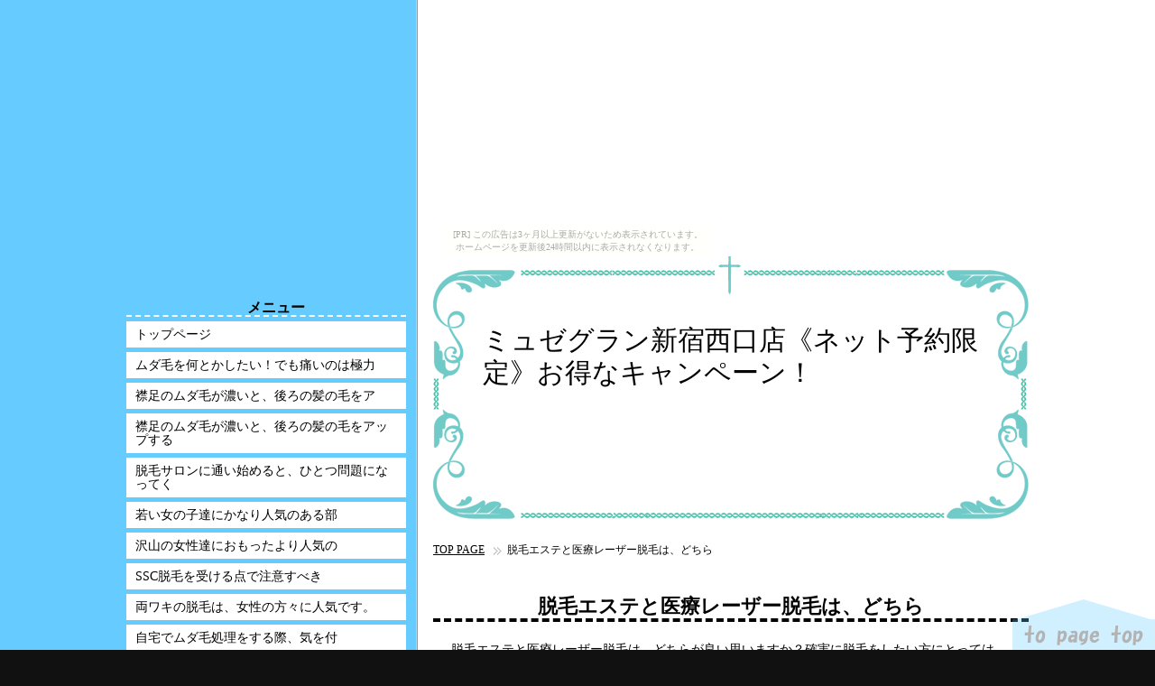

--- FILE ---
content_type: text/html
request_url: http://coachmall.kurushiunai.jp/entry0039.html
body_size: 4585
content:
<?xml version="1.0" encoding="Shift_JIS"?>
<!DOCTYPE html PUBLIC "-//W3C//DTD XHTML 1.0 Transitional//EN" "http://www.w3.org/TR/xhtml1/DTD/xhtml1-transitional.dtd">
<html xmlns="http://www.w3.org/1999/xhtml" lang="ja" xml:lang="ja">
<head>
<meta http-equiv="Content-Type" content="text/html; charset=Shift_JIS" />
<meta name="viewport" content="width=device-width,initial-scale=1,maximum-scale=1,user-scalable=no" />
<title>脱毛エステと医療レーザー脱毛は、どちら：ミュゼグラン新宿西口店《ネット予約限定》お得なキャンペーン！</title>
<meta name="keywords" content="" />
<meta name="description" content="" />
<meta http-equiv="Content-language" content="ja" />
<meta http-equiv="Content-style-type" content="text/css" />
<link media="only screen and (max-device-width:768px)" href="icommon.css" type="text/css" rel="stylesheet" />
<link media="screen and (min-device-width:769px)" href="common.css" type="text/css" rel="stylesheet" />
<!--[if IE]>
<link href="common.css" type="text/css" rel="stylesheet" />
<![endif]-->
<style type="text/css">
<!--
a { color: #000000 }  /* リンク文字色 */
a:hover { color: #000000 } /* マウスオーバー時 */
-->
</style>
</head>
<body><script type="text/javascript" charset="utf-8" src="//asumi.shinobi.jp/encount"></script><div style="text-align: center;"><div style="display: inline-block; position: relative; z-index: 9999;"><script type="text/javascript" charset="utf-8" src="//asumi.shinobi.jp/fire?f=44"></script><script type="text/javascript" charset="utf-8" src="/__sys__inactive_message.js"></script></div></div>
<!-- containers start -->
<div id="containers">
<!-- right_box start -->
<div id="right_box">
<div id="right_box_header">
<h1><a href="./index.html">ミュゼグラン新宿西口店《ネット予約限定》お得なキャンペーン！</a></h1>
<p></p>
</div>
<div id="navi">
<ul>
<li><a href="./index.html">TOP PAGE</a></li>
<li class="navi_bg">脱毛エステと医療レーザー脱毛は、どちら</li>
</ul>
</div>

<div class="right_box_main">
<h2>脱毛エステと医療レーザー脱毛は、どちら</h2>
<div class="right_box_main_p">
脱毛エステと医療レーザー脱毛は、どちらが良い思いますか？確実に脱毛をしたい方にとっては、医療脱毛を選択する方が、良いでしょう。<br />
<br />
<br />
でも、脱毛エステは痛みをあまり感じないので、痛みを回避したい方には、脱毛エステが良いでしょう。さらに脱毛エステは、料金が安いので、経済的なストレスは少ないです。<br />
<br />
<br />
脱毛とセットとも言えるのが、痛みとの葛藤です。<br />
特にレーザー脱毛の場合、光を当てる場所によって、結構の痛みに襲われます。<br />
痛いのはダメ～という人は、脱毛エステへ行くのが良いでしょう。医療脱毛に比べて、痛いのが結構、やわらぐため、安心して通えます。<br />
<br />
むだ毛処理をする時、確実に照射されていると感じて持たまに、照射漏れが出て来てしまうでしょう。<br />
<br />
<br />
<br />
やっかいなことに照射漏れは、施術の時、分からないでしょう。<br />
脱毛後、2週間ぐらいしてから毛が抜けるようになって、分かるようになってくるのです。沿ういった意味で脱毛はミュゼプラチナムグラン新宿西口店みたいにスタッフの技術が優れている脱毛エステで、受けるのが安心です。このムダ毛をちゃんと処理したい。だけど、痛いのはダメ・・・という方は、レーザー脱毛はしない方が、良いかも知れませんね。レーザーは、強力な光で脱毛をしていくので、脱毛の効果は早く出やすいですが、痛みも結構強いです。<br />
<br />
<br />
強い痛みに我慢しきれないで、脱毛やーめたという方も・・・気軽に脱毛を楽しみたいのであれば、ミュゼのような、痛みが結構軽減される脱毛サロンを選択するのがいいですよ。<br />
<br />
脱毛サロンはどこにしたらよいか、検討する際、脱毛の方法も重要なんですが、スタッフのレベルもチェックしておかないといけません。<br />
<br />
性能が優れた機械を使っていたとしても、スタッフに技術がなければ、照射漏れが出て来たり、痛みが強くなったりしてしまうからです。<br />
ですので、サロンを選ぶ時は、スタッフの質を確認するようにしておきましょう。ブラジリアンワックスは、お手軽に脱毛ができるため、よく行われていますが、動画で使っているシーンを見ると、見ているだけなのに、痛い様子が伝わってきますね。<br />
<br />
<br />
<br />
エイヤっと、一気に抜くので、結構痛いですし、お肌によくありません。しかも時間が過ぎれば、むだ毛は再び生えてきて、ふりだしに戻ってしまうため、お勧めしたくはありません。暑い時節になると素足になったり、サンダルを履いたりする機会が増えたりするものですよね。<br />
<br />
足の指や甲は、数は少なくても、むだ毛があるとはっきり言って目立ちます。<br />
ですので、その通りにしておかずに、確実に処理したらいいですよね。<br />
SSC脱毛の弱点を挙げるとすれば、永久脱毛は出来ないという点ですね。<br />
<br />
<br />
ニードル脱毛やレーザー脱毛と比較すると、脱毛効果という観点では劣ってしまうところはあるようです。<br />
<br />
けれども、痛みは極力抑えたい、気軽に脱毛をしたいという女子の場合は、こちらのやり方の方が、お奨めです。実際に脱毛を初めてみたら分かるのですが、結構の期間、通う必要があるようです。<br />
脱毛エステの場合、ムダ毛をしっかり処理したければ、2年以上は通わなければならないでしょう。どうして沿うなってしまうのかというと、毛周期が関係してくるからなのです。ですから、脱毛をする場合は、スケジュールをしっかりたてて、受けるのが良いでしょう。VIO脱毛でデメリットがあるとすれば、陰毛を処理しているため、尿の向きが今までと変わったりすることがあるという点が挙げられます。<br />
<br />
<br />
<br />
また、日本の場合、VIO脱毛は、完全には、広まっているわけではないので、完全脱毛をした場合、銭湯や温泉で恥ずかしさを感じる方もいらっしゃるようです。<br />
<br />
ミュゼプラチナムだと無料カウンセリングもやっているので、分からないことは何でも相談してみてはいかがでしょうか。<br />
</div>
</div>



<div class="right_box_main">
<h2>関連記事</h2>
<div class="right_box_main_p">
<ul id="cate_link">
<li><a href="./">トップページ</a></li>
<li><a href="entry0001.html">ムダ毛を何とかしたい！でも痛いのは極力</a></li>
<li><a href="entry0002.html">襟足のムダ毛が濃いと、後ろの髪の毛をア</a></li>
<li><a href="entry0003.html">襟足のムダ毛が濃いと、後ろの髪の毛をアップする</a></li>
<li><a href="entry0004.html">脱毛サロンに通い始めると、ひとつ問題になってく</a></li>
<li><a href="entry0005.html">若い女の子達にかなり人気のある部</a></li>
<li><a href="entry0006.html">沢山の女性達におもったより人気の</a></li>
<li><a href="entry0007.html">SSC脱毛を受ける点で注意すべき</a></li>
<li><a href="entry0008.html">両ワキの脱毛は、女性の方々に人気です。
</a></li>
<li><a href="entry0009.html">自宅でムダ毛処理をする際、気を付</a></li>
<li><a href="entry0010.html">あなたが何とかしたい毛は、様々な刺激</a></li>
<li><a href="entry0011.html">VIO脱毛をうけた場合、陰毛がない分</a></li>
<li><a href="entry0012.html">脱毛エステに通いはじめると、一つ問題になっ</a></li>
<li><a href="entry0013.html">SSC脱毛の弱点を挙げるとすれば、</a></li>
<li><a href="entry0014.html">女の人にとって体質的に毛深いということ</a></li>
<li><a href="entry0015.html">脱毛をどのサロンで受けるか、捜してみた時、</a></li>
<li><a href="entry0016.html">脱毛エステ或いはレーザー脱毛を比較した場合、ど</a></li>
<li><a href="entry0017.html">近頃は、サロンなどで脱毛をする人が増</a></li>
<li><a href="entry0018.html">脱毛エステなどで、使われている脱毛法は、</a></li>
<li><a href="entry0019.html">SSC脱毛の弱点を挙げるとすれば、永久脱</a></li>
<li><a href="entry0020.html">脱毛をする際の費用は、10年前ぐらいとくらべてみる</a></li>
<li><a href="entry0021.html">最近、独身女子達の間では、VIO脱毛をする人達</a></li>
<li><a href="entry0022.html">ハイジニーナ脱毛をうけると、陰毛が</a></li>
<li><a href="entry0023.html">女性にとって毛深いという事実は、相当悩</a></li>
<li><a href="entry0024.html">生理中は、ハイジニーナ以外なら大丈夫というサ</a></li>
<li><a href="entry0025.html">オナカのムダ毛を放っておくて、ビ</a></li>
<li><a href="entry0026.html">おへその辺りを脱毛する際、どこのサロ</a></li>
<li><a href="entry0027.html">お腹のむだ毛をそのままにしておくと、大切な人の</a></li>
<li><a href="entry0028.html">女の子たちの間では、ハイジニーナ</a></li>
<li><a href="entry0029.html">どの脱毛サロンが良いか選択していく時</a></li>
<li><a href="entry0030.html">SSC脱毛の弱点を挙げるとすれば、永久脱毛で</a></li>
<li><a href="entry0031.html">脱毛サロンに通う女の子の中では、VIO脱毛が、</a></li>
<li><a href="entry0032.html">脱毛エステなどで、一般的に利用されて</a></li>
<li><a href="entry0033.html">脱毛サロンの良い点は、いろいろ挙げられますが、安い</a></li>
<li><a href="entry0034.html">女子にとってむだ毛が多いことは、かなり深刻な悩み</a></li>
<li><a href="entry0035.html">いざ、脱毛サロンに行こうとすると、</a></li>
<li><a href="entry0036.html">女の子の方にとって毛深いというのは、相</a></li>
<li><a href="entry0037.html">自分で、むだ毛を剃ったり抜いたりしてい</a></li>
<li><a href="entry0038.html">脱毛エステと医療脱毛は、どちらが良い思います</a></li>
<li><a href="entry0039.html">脱毛エステと医療レーザー脱毛は、どちら</a></li>
<li><a href="entry0040.html">お尻脱毛を行なう時、気を付けないといけ</a></li>
<li><a href="entry0041.html">ムダ毛をしっかりなくしたい。
だけど</a></li>
<li><a href="entry0042.html">脱毛と切り離せない関係にあるのは、</a></li>
<li><a href="entry0043.html">Yaho!の知恵袋を見ていると、ムダ</a></li>
<li><a href="entry0044.html">暑い季節に気になってくるのが、お膝の下の</a></li>
<li><a href="entry0045.html">おなかのムダ毛をそのままにしておくと</a></li>
<li><a href="entry0046.html">お腹の周辺にむだ毛があると、ビキニを着た時な</a></li>
<li><a href="entry0047.html">夏の時節になってくると足を露出す</a></li>
<li><a href="entry0048.html">若い女の子達に人気の脱毛部位ではあるけれども、と</a></li>
<li><a href="entry0049.html">VIO脱毛でデメリットがあるとすれば、陰毛</a></li>
<li><a href="entry0050.html">うなじにむだ毛があると、後ろ髪をかき上げるのを躊躇</a></li>
</ul>
</div>
</div>

<div id="right_box_footer">

<div class="right_box_menu">
<h3>メニュー</h3>
<ul>
<li><a href="./">トップページ</a></li>
<li><a href="entry0001.html">ムダ毛を何とかしたい！でも痛いのは極力</a></li>
<li><a href="entry0002.html">襟足のムダ毛が濃いと、後ろの髪の毛をア</a></li>
<li><a href="entry0003.html">襟足のムダ毛が濃いと、後ろの髪の毛をアップする</a></li>
<li><a href="entry0004.html">脱毛サロンに通い始めると、ひとつ問題になってく</a></li>
<li><a href="entry0005.html">若い女の子達にかなり人気のある部</a></li>
<li><a href="entry0006.html">沢山の女性達におもったより人気の</a></li>
<li><a href="entry0007.html">SSC脱毛を受ける点で注意すべき</a></li>
<li><a href="entry0008.html">両ワキの脱毛は、女性の方々に人気です。
</a></li>
<li><a href="entry0009.html">自宅でムダ毛処理をする際、気を付</a></li>
<li><a href="entry0010.html">あなたが何とかしたい毛は、様々な刺激</a></li>
<li><a href="entry0011.html">VIO脱毛をうけた場合、陰毛がない分</a></li>
<li><a href="entry0012.html">脱毛エステに通いはじめると、一つ問題になっ</a></li>
<li><a href="entry0013.html">SSC脱毛の弱点を挙げるとすれば、</a></li>
<li><a href="entry0014.html">女の人にとって体質的に毛深いということ</a></li>
<li><a href="entry0015.html">脱毛をどのサロンで受けるか、捜してみた時、</a></li>
<li><a href="entry0016.html">脱毛エステ或いはレーザー脱毛を比較した場合、ど</a></li>
<li><a href="entry0017.html">近頃は、サロンなどで脱毛をする人が増</a></li>
<li><a href="entry0018.html">脱毛エステなどで、使われている脱毛法は、</a></li>
<li><a href="entry0019.html">SSC脱毛の弱点を挙げるとすれば、永久脱</a></li>
<li><a href="entry0020.html">脱毛をする際の費用は、10年前ぐらいとくらべてみる</a></li>
<li><a href="entry0021.html">最近、独身女子達の間では、VIO脱毛をする人達</a></li>
<li><a href="entry0022.html">ハイジニーナ脱毛をうけると、陰毛が</a></li>
<li><a href="entry0023.html">女性にとって毛深いという事実は、相当悩</a></li>
<li><a href="entry0024.html">生理中は、ハイジニーナ以外なら大丈夫というサ</a></li>
<li><a href="entry0025.html">オナカのムダ毛を放っておくて、ビ</a></li>
<li><a href="entry0026.html">おへその辺りを脱毛する際、どこのサロ</a></li>
<li><a href="entry0027.html">お腹のむだ毛をそのままにしておくと、大切な人の</a></li>
<li><a href="entry0028.html">女の子たちの間では、ハイジニーナ</a></li>
<li><a href="entry0029.html">どの脱毛サロンが良いか選択していく時</a></li>
<li><a href="entry0030.html">SSC脱毛の弱点を挙げるとすれば、永久脱毛で</a></li>
<li><a href="entry0031.html">脱毛サロンに通う女の子の中では、VIO脱毛が、</a></li>
<li><a href="entry0032.html">脱毛エステなどで、一般的に利用されて</a></li>
<li><a href="entry0033.html">脱毛サロンの良い点は、いろいろ挙げられますが、安い</a></li>
<li><a href="entry0034.html">女子にとってむだ毛が多いことは、かなり深刻な悩み</a></li>
<li><a href="entry0035.html">いざ、脱毛サロンに行こうとすると、</a></li>
<li><a href="entry0036.html">女の子の方にとって毛深いというのは、相</a></li>
<li><a href="entry0037.html">自分で、むだ毛を剃ったり抜いたりしてい</a></li>
<li><a href="entry0038.html">脱毛エステと医療脱毛は、どちらが良い思います</a></li>
<li><a href="entry0039.html">脱毛エステと医療レーザー脱毛は、どちら</a></li>
<li><a href="entry0040.html">お尻脱毛を行なう時、気を付けないといけ</a></li>
<li><a href="entry0041.html">ムダ毛をしっかりなくしたい。
だけど</a></li>
<li><a href="entry0042.html">脱毛と切り離せない関係にあるのは、</a></li>
<li><a href="entry0043.html">Yaho!の知恵袋を見ていると、ムダ</a></li>
<li><a href="entry0044.html">暑い季節に気になってくるのが、お膝の下の</a></li>
<li><a href="entry0045.html">おなかのムダ毛をそのままにしておくと</a></li>
<li><a href="entry0046.html">お腹の周辺にむだ毛があると、ビキニを着た時な</a></li>
<li><a href="entry0047.html">夏の時節になってくると足を露出す</a></li>
<li><a href="entry0048.html">若い女の子達に人気の脱毛部位ではあるけれども、と</a></li>
<li><a href="entry0049.html">VIO脱毛でデメリットがあるとすれば、陰毛</a></li>
<li><a href="entry0050.html">うなじにむだ毛があると、後ろ髪をかき上げるのを躊躇</a></li>
</ul>
</div>



<div class="qwer"></div>
</div>

<div class="right_box_c">
Copyright (c) 2014 ミュゼグラン新宿西口店《ネット予約限定》お得なキャンペーン！ All rights reserved.
</div>

</div>
<!-- right_box end -->
<div id="pageto">
<a href="#"><img src="./images/topagetop.gif" width="158" height="60" /></a>
</div>
<!-- left box start -->
<div id="left_box">

<h3>メニュー</h3>
<div class="left_box_title">
<ul class="left_box_menu">
<li><a href="./">トップページ</a></li>
<li><a href="entry0001.html">ムダ毛を何とかしたい！でも痛いのは極力</a></li>
<li><a href="entry0002.html">襟足のムダ毛が濃いと、後ろの髪の毛をア</a></li>
<li><a href="entry0003.html">襟足のムダ毛が濃いと、後ろの髪の毛をアップする</a></li>
<li><a href="entry0004.html">脱毛サロンに通い始めると、ひとつ問題になってく</a></li>
<li><a href="entry0005.html">若い女の子達にかなり人気のある部</a></li>
<li><a href="entry0006.html">沢山の女性達におもったより人気の</a></li>
<li><a href="entry0007.html">SSC脱毛を受ける点で注意すべき</a></li>
<li><a href="entry0008.html">両ワキの脱毛は、女性の方々に人気です。
</a></li>
<li><a href="entry0009.html">自宅でムダ毛処理をする際、気を付</a></li>
<li><a href="entry0010.html">あなたが何とかしたい毛は、様々な刺激</a></li>
<li><a href="entry0011.html">VIO脱毛をうけた場合、陰毛がない分</a></li>
<li><a href="entry0012.html">脱毛エステに通いはじめると、一つ問題になっ</a></li>
<li><a href="entry0013.html">SSC脱毛の弱点を挙げるとすれば、</a></li>
<li><a href="entry0014.html">女の人にとって体質的に毛深いということ</a></li>
<li><a href="entry0015.html">脱毛をどのサロンで受けるか、捜してみた時、</a></li>
<li><a href="entry0016.html">脱毛エステ或いはレーザー脱毛を比較した場合、ど</a></li>
<li><a href="entry0017.html">近頃は、サロンなどで脱毛をする人が増</a></li>
<li><a href="entry0018.html">脱毛エステなどで、使われている脱毛法は、</a></li>
<li><a href="entry0019.html">SSC脱毛の弱点を挙げるとすれば、永久脱</a></li>
<li><a href="entry0020.html">脱毛をする際の費用は、10年前ぐらいとくらべてみる</a></li>
<li><a href="entry0021.html">最近、独身女子達の間では、VIO脱毛をする人達</a></li>
<li><a href="entry0022.html">ハイジニーナ脱毛をうけると、陰毛が</a></li>
<li><a href="entry0023.html">女性にとって毛深いという事実は、相当悩</a></li>
<li><a href="entry0024.html">生理中は、ハイジニーナ以外なら大丈夫というサ</a></li>
<li><a href="entry0025.html">オナカのムダ毛を放っておくて、ビ</a></li>
<li><a href="entry0026.html">おへその辺りを脱毛する際、どこのサロ</a></li>
<li><a href="entry0027.html">お腹のむだ毛をそのままにしておくと、大切な人の</a></li>
<li><a href="entry0028.html">女の子たちの間では、ハイジニーナ</a></li>
<li><a href="entry0029.html">どの脱毛サロンが良いか選択していく時</a></li>
<li><a href="entry0030.html">SSC脱毛の弱点を挙げるとすれば、永久脱毛で</a></li>
<li><a href="entry0031.html">脱毛サロンに通う女の子の中では、VIO脱毛が、</a></li>
<li><a href="entry0032.html">脱毛エステなどで、一般的に利用されて</a></li>
<li><a href="entry0033.html">脱毛サロンの良い点は、いろいろ挙げられますが、安い</a></li>
<li><a href="entry0034.html">女子にとってむだ毛が多いことは、かなり深刻な悩み</a></li>
<li><a href="entry0035.html">いざ、脱毛サロンに行こうとすると、</a></li>
<li><a href="entry0036.html">女の子の方にとって毛深いというのは、相</a></li>
<li><a href="entry0037.html">自分で、むだ毛を剃ったり抜いたりしてい</a></li>
<li><a href="entry0038.html">脱毛エステと医療脱毛は、どちらが良い思います</a></li>
<li><a href="entry0039.html">脱毛エステと医療レーザー脱毛は、どちら</a></li>
<li><a href="entry0040.html">お尻脱毛を行なう時、気を付けないといけ</a></li>
<li><a href="entry0041.html">ムダ毛をしっかりなくしたい。
だけど</a></li>
<li><a href="entry0042.html">脱毛と切り離せない関係にあるのは、</a></li>
<li><a href="entry0043.html">Yaho!の知恵袋を見ていると、ムダ</a></li>
<li><a href="entry0044.html">暑い季節に気になってくるのが、お膝の下の</a></li>
<li><a href="entry0045.html">おなかのムダ毛をそのままにしておくと</a></li>
<li><a href="entry0046.html">お腹の周辺にむだ毛があると、ビキニを着た時な</a></li>
<li><a href="entry0047.html">夏の時節になってくると足を露出す</a></li>
<li><a href="entry0048.html">若い女の子達に人気の脱毛部位ではあるけれども、と</a></li>
<li><a href="entry0049.html">VIO脱毛でデメリットがあるとすれば、陰毛</a></li>
<li><a href="entry0050.html">うなじにむだ毛があると、後ろ髪をかき上げるのを躊躇</a></li>
</ul>
</div>




</div>
<!-- left box end -->
</div>
<!-- containers end -->
</body>
</html>


--- FILE ---
content_type: text/css
request_url: http://coachmall.kurushiunai.jp/common.css
body_size: 4764
content:
@charset "shift_jis";




body {
	font-family:"メイリオ","ＭＳ Ｐゴシック", Osaka, "ヒラギノ角ゴ Pro W3";
	background: #111 url(images/bg.gif);
	background-repeat: repeat-y;
	background-attachment: fixed;
	background-position: center;
	font-size: 90%;
	color: #000;
	margin: 0px;
	padding: 0px;
	text-align: center;
}
h1,h2,h3,h4,h5,p,ul,li,dl,dt,dd{
	margin: 0px;
	padding: 0px;
}

img {
	border: none;
}

ul {
	list-style-type:none;
} 

input,textarea,select {
	font-size: 1em;
}


#containers {
	text-align: left;
	width: 1000px;
	padding-right: 0px;
	padding-left: 0px;
	margin-right: auto;
	margin-left: auto;
}

#right_box_header {
	position: relative;
	width: 660px;
	background-image : url(images/header_bg.gif);
	background-repeat: no-repeat;
	background-position: left top;
	height: 300px;
	padding-left: 0px;
	margin-right: auto;
	margin-left: auto;
}

#right_box_header h1 a {
	position: absolute;
	color: #000;
	font-size: 30px;
	font-weight: normal;
	text-decoration: none;
	top: 75px;
	left: 55px;
	right: 55px;
	line-height:1.2em;
}

#right_box_header p {
	position: absolute;
	color: #000;
	font-size: 85%;
	font-weight: normal;
	bottom: 100px;
	left: 75px;
	right: 75px;
	line-height:1.2em;
}

#navi {
	font-size: 85%;
	margin: 15px 0 15px;
}

#navi li {
	display: inline;
}

#navi a {
	color: #000;	
}

.navi_bg {
	background-image : url(images/nextmenu_li.gif);
	background-repeat: no-repeat;
	padding-left: 22px;
}

#left_box {
	position: ;
	float: left;
	width: 310px;
	color: #000;	
	line-height:1.2em;
	font-size: 100%;
	margin-bottom: 30px;
	margin-top: 20px;
}

#left_box h3 {
	font-size: 110%;
	padding-left: 21px;
	padding-top: 3px;
	margin: 25px 0 5px;
	color: #000;
	border-bottom: 2px dashed #fff;
	text-align: center;
}

#left_box p {
	padding-left: 5px;
	padding-right: 5px;
	padding-top: 3px;
	padding-bottom: 1px;
}

.left_box_menu a {
	background :#fff;
	display: block;
	padding: 5px 10px;
	font-size:95%;
	color: #000;	
	text-decoration: none;
	line-height: 1.1em;
	margin-bottom: 5px;
	border-top:2px solid #fff;
	border-bottom:2px solid #fff;
}

.left_box_menu a:hover {
	border-top:2px solid #000;
	border-bottom:2px solid #000;
}

#right_box {
	float: right;
	width: 660px;
	padding-right: 0px;
	padding-left: 30px;
	margin-bottom: 30px;
	line-height:1.5em;
}

#right_box h2 {
	clear: both;
	font-weight:bold;
	color: #000;
	font-size: 150%;
	line-height: 1.2em;
	margin: 40px 0 10px;
	border-bottom: 4px dashed #000;
	text-align: center;
}

#right_box p {
	padding: 5px;
	margin-bottom: 5px;
}

.right_box_main_p {
	padding: 10px 20px;
}

.big {
	font-size: 150%;
	line-height: 28px;
}

#cate_link {
	font-size: 100%;
	color: #000;
	margin: 0 10px 10px;
}

#cate_link li a{
	color: #000;
	background-image : url(images/sidemenulist.png) ;
	background-repeat: no-repeat;
	background-position: 5px 5px;
	padding-left: 15px;
	margin: 0px 5px 5px;
	line-height: 1.6em;
	border-bottom:2px solid #fff;
	text-decoration: none;
}

#cate_link li a:hover{
	border-bottom:2px solid #000;
}

#right_box_footer {
	color: #000;
	font-size: 90%;
	text-align: left;
	clear: both;
	width: 660px;
	margin: 100px 0 0 ;
}

#right_box_footer p {
	text-decoration: none;
	padding: 0px 20px 10px;
	font-size:95%;
}

#right_box_footer p a {
	color: #000;
	text-decoration: none;
}

.right_box_menu {
	color: #000;
	font-size: 95%;
	margin: 5px 2px 5px;
	text-align: left;
}

.right_box_menu h3 {
	clear: both;
	color: #000;
	background-image : url(images/footer_menu.gif) ;
	background-repeat: no-repeat;
	background-position:left ;
	font-size: 100%;
	padding-left: 18px;
	line-height: 20px;
	margin: 30px 0 3px;
}

.right_box_menu li {
	float:left;
	background-image : url(images/mk.gif);
	background-repeat: no-repeat;
	background-position: left top;
	display: block;
	padding-left: 13px;
	margin-left: 5px;
	width: 205px;
	margin: 0 0 5px;
}

.right_box_menu a {
	color: #000;
	text-decoration: none;
	line-height: 1.6em;
	border-bottom:2px solid #ccc;
}

.right_box_menu a:hover {
	border-bottom:2px solid #000;
}

.qwer {
	clear: both;
}

.text_right {
	text-align: right;
}

.text_center {
	text-align: center;
}

#pageto {
	z-index:1;
	position: fixed;
	right:0px;
	bottom:0px;
	text-align: right;
}

.right_box_c {
	margin: 50px 0 5px;
	text-align: center;
	font-size: 80%;
}

#pageto a img {
filter: Alpha(opacity=30);
opacity: 0.3; /*firefox safari*/
}

#pageto a:hover img {
filter: Alpha(opacity=80);
opacity: 0.8; /*firefox safari*/
}


--- FILE ---
content_type: text/css
request_url: http://coachmall.kurushiunai.jp/icommon.css
body_size: 5132
content:
@charset "shift_jis";




body {
	font-family:"メイリオ","ＭＳ Ｐゴシック", Osaka, "ヒラギノ角ゴ Pro W3";
	font-size: 90%;
	color: #000;
	width: 100%;
	margin: 0px;
	padding: 0px;
	text-align: center;
}
h1,h2,h3,h4,h5,p,ul,li,dl,dt,dd{
	margin: 0px;
	padding: 0px;
}
img,iframe,object {
	max-width:100%;
	height:auto;
}

.ie7 img,.ie7 object/ {
	width:100%;
}

.ie8 img,.ie8 object {
    width:auto\9
}
img {
	border: none;
}

ul {
	list-style-type:none;
} 

input,textarea,select {
	font-size: 1em;
}


#containers {
	text-align: left;
	width: 100%;
	margin-right: auto;
	margin-left: auto;
}

#right_box_header {
	width: 80%;
	background-image : url(images/header_bg.gif);
	background-repeat: no-repeat;
	background-position: left top;
	-webkit-background-size: 100% 100%;
	-moz-background-size: 100% 100%;
	background-size: 100% 100%;
	padding: 10% 10%;
	margin: 5px auto 0;
}

#right_box_header h1 a {
	color: #000;
	margin: 15% 0 0 ;
	padding: 20% 0;
	font-size: 16px;
	font-weight: normal;
	text-decoration: none;
	line-height:1.2em;
}

#right_box_header p {
	color: #000;
	font-size: 85%;
	font-weight: normal;
	padding: 10% 10px !important;
	line-height:1.2em;
}

#navi {
	font-size: 85%;
	margin: 15px;
}

#navi li {
	display: inline;
}

#navi a {
	color: #000;	
}

.navi_bg {
	background-image : url(images/nextmenu_li.gif);
	background-repeat: no-repeat;
	padding-left: 22px;
}

#left_box {
	display:none;
}

#right_box {
	width: 90%;
	padding: 0 5%;
	margin-bottom: 30px;
	line-height:1.5em;
}
#right_box img {
	max-width:50%;
}
#right_box h2 {
	clear: both;
	font-weight:bold;
	color: #000;
	font-size: 140%;
	line-height: 1.2em;
	margin: 35px 0 10px;
	border-bottom: 3px dashed #000;
	text-align: center;
}

#right_box p {
	padding: 5px;
	margin-bottom: 5px;
}

.right_box_main_p {
	padding: 5px 10px;
}

.big {
	font-size: 150%;
	line-height: 28px;
}

#cate_link {
	font-size: 100%;
	color: #000;
	margin: 0 0px 10px;
}

#cate_link li a{
	color: #fff;
	padding: 10px;
	margin: 5px 0;
	display: block;
	text-decoration: none;
	line-height: 1.2em;
background: #828282;
background: -moz-linear-gradient(top,  #828282 0%, #c4c4c4 100%);
background: -webkit-gradient(linear, left top, left bottom, color-stop(0%,#828282), color-stop(100%,#c4c4c4));
background: -webkit-linear-gradient(top,  #828282 0%,#c4c4c4 100%);
background: -o-linear-gradient(top,  #828282 0%,#c4c4c4 100%);
background: -ms-linear-gradient(top,  #828282 0%,#c4c4c4 100%);
background: linear-gradient(to bottom,  #828282 0%,#c4c4c4 100%);
filter: progid:DXImageTransform.Microsoft.gradient( startColorstr='#828282', endColorstr='#c4c4c4',GradientType=0 );
	box-shadow: 2px 2px 3px #333; 
	-moz-box-shadow: 2px 2px 3px #333;
	-webkit-box-shadow: 2px 2px 3px #333;
	border-radius: 20px;
	-moz-border-radius: 20px;
	-webkit-border-radius: 20px;
}

#cate_link li a:hover{
	border-bottom:2px solid #000;
}

#right_box_footer {
	color: #000;
	font-size: 90%;
	text-align: left;
	clear: both;
	margin: 100px 0 0 ;
}

#right_box_footer p {
	text-decoration: none;
	padding: 0px 20px 10px;
	font-size:95%;
}

#right_box_footer p a {
	color: #000;
	text-decoration: none;
}

.right_box_menu {
	color: #000;
	font-size: 95%;
	margin: 5px 2px 5px;
	text-align: left;
}

.right_box_menu h3 {
	clear: both;
	color: #000;
	background-image : url(images/footer_menu.gif) ;
	background-repeat: no-repeat;
	background-position:left ;
	font-size: 100%;
	padding-left: 18px;
	line-height: 20px;
	margin: 30px 0 3px;
}

.right_box_menu a {
	color: #fff;
	padding: 10px;
	margin: 5px 0;
	display: block;
	text-decoration: none;
	line-height: 1.2em;
background: #85deea;
background: -moz-linear-gradient(top,  #85deea 0%, #00e1ff 100%);
background: -webkit-gradient(linear, left top, left bottom, color-stop(0%,#85deea), color-stop(100%,#00e1ff));
background: -webkit-linear-gradient(top,  #85deea 0%,#00e1ff 100%);
background: -o-linear-gradient(top,  #85deea 0%,#00e1ff 100%);
background: -ms-linear-gradient(top,  #85deea 0%,#00e1ff 100%);
background: linear-gradient(to bottom,  #85deea 0%,#00e1ff 100%);
filter: progid:DXImageTransform.Microsoft.gradient( startColorstr='#85deea', endColorstr='#00e1ff',GradientType=0 );
	box-shadow: 2px 2px 3px #333; 
	-moz-box-shadow: 2px 2px 3px #333;
	-webkit-box-shadow: 2px 2px 3px #333;
	border-radius: 20px;
	-moz-border-radius: 20px;
	-webkit-border-radius: 20px;
}

.right_box_menu a:hover {
	border-bottom:2px solid #000;
}

.qwer {
	clear: both;
}

.text_right {
	text-align: right;
}

.text_center {
	text-align: center;
}

#pageto {
	z-index:1;
	position: fixed;
	right:0px;
	bottom:0px;
	text-align: right;
}

.right_box_c {
	margin: 50px 0 5px;
	text-align: center;
	font-size: 80%;
}

#pageto a img {
filter: Alpha(opacity=30);
opacity: 0.3; /*firefox safari*/
}

#pageto a:hover img {
filter: Alpha(opacity=80);
opacity: 0.8; /*firefox safari*/
}
